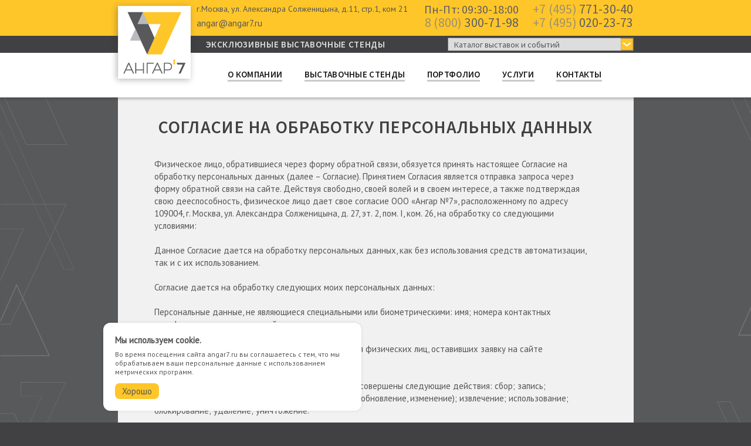

--- FILE ---
content_type: text/html; charset=utf-8
request_url: https://angar7.ru/?pd
body_size: 21698
content:
<!DOCTYPE html>
<html>
<head>
	<title>Согласие на обработку ПД ~ Ангар 7</title>
	<meta charset="utf-8">
	<meta name="viewport" content="width=device-width">
	<meta name="description" content="Дизайн и строительство эксклюзивных выставочных стендов. Вы получаете выставочный стенд, полностью готовый к работе!" />
	<link href="https://fonts.googleapis.com/css?family=PT+Sans&amp;subset=cyrillic" rel="stylesheet">
	<link href="https://fonts.googleapis.com/css?family=Source+Sans+Pro:400,600&amp;subset=cyrillic" rel="stylesheet">
	<link href="-/styla.css" rel="stylesheet">
<script type="text/javascript"><!--
var z=[], sc=0, iz=4, il2, ir2;
function bh(j,i) 
{	var str=document.getElementById(j+i).src; 
	document.getElementById('z_'+j).src=str.slice(0,-5)+'.jpg';
	document.getElementById(j+i).style.display='none';
	if(typeof z[j]=='undefined') document.getElementById('z_'+j).style.display='inline';
	else document.getElementById(j+z[j]).style.display='inline';
	z[j]=i;
}
function scr(j) 
{	if(j==1) if(sc<1200) sc+=660; else sc=0; 
	if(j==0&&sc>340) sc-=660;
	document.getElementById('log').scrollLeft=sc;
}
function zs(j,i)
{	var il, ir;
	if(il2) il=il2; else {if(i==1) il=iz; else il=i-1;}
	if(ir2) ir=ir2;	else {if(i==iz) ir=1; else ir=parseInt(i)+1;}
	document.getElementById('g').style.height='200%';
	document.getElementById('zi').innerHTML='<img src="-/azl.png" class=azl onclick="zs(\''+j+'\',\''+il+'\')"><img src="h/'+j+i+'.jpg"><img src="-/azr.png" class=azr onclick="zs(\''+j+'\',\''+ir+'\')">';
	sh('zs',1); sh('g',1); window.scrollTo(0,0); 
	il2=0; ir2=0;
}
function sh(l,f) {document.getElementById(l).style.visibility=(f==1)?"visible":"hidden";}
window.mcheck = function() {
  var check = false;
  (function(a){if(/(android|bb\d+|meego).+mobile|avantgo|bada\/|blackberry|blazer|compal|elaine|fennec|hiptop|iemobile|ip(hone|od)|iris|kindle|lge |maemo|midp|mmp|mobile.+firefox|netfront|opera m(ob|in)i|palm( os)?|phone|p(ixi|re)\/|plucker|pocket|psp|series(4|6)0|symbian|treo|up\.(browser|link)|vodafone|wap|windows ce|xda|xiino|android|ipad|playbook|silk/i.test(a)||/1207|6310|6590|3gso|4thp|50[1-6]i|770s|802s|a wa|abac|ac(er|oo|s\-)|ai(ko|rn)|al(av|ca|co)|amoi|an(ex|ny|yw)|aptu|ar(ch|go)|as(te|us)|attw|au(di|\-m|r |s )|avan|be(ck|ll|nq)|bi(lb|rd)|bl(ac|az)|br(e|v)w|bumb|bw\-(n|u)|c55\/|capi|ccwa|cdm\-|cell|chtm|cldc|cmd\-|co(mp|nd)|craw|da(it|ll|ng)|dbte|dc\-s|devi|dica|dmob|do(c|p)o|ds(12|\-d)|el(49|ai)|em(l2|ul)|er(ic|k0)|esl8|ez([4-7]0|os|wa|ze)|fetc|fly(\-|_)|g1 u|g560|gene|gf\-5|g\-mo|go(\.w|od)|gr(ad|un)|haie|hcit|hd\-(m|p|t)|hei\-|hi(pt|ta)|hp( i|ip)|hs\-c|ht(c(\-| |_|a|g|p|s|t)|tp)|hu(aw|tc)|i\-(20|go|ma)|i230|iac( |\-|\/)|ibro|idea|ig01|ikom|im1k|inno|ipaq|iris|ja(t|v)a|jbro|jemu|jigs|kddi|keji|kgt( |\/)|klon|kpt |kwc\-|kyo(c|k)|le(no|xi)|lg( g|\/(k|l|u)|50|54|\-[a-w])|libw|lynx|m1\-w|m3ga|m50\/|ma(te|ui|xo)|mc(01|21|ca)|m\-cr|me(rc|ri)|mi(o8|oa|ts)|mmef|mo(01|02|bi|de|do|t(\-| |o|v)|zz)|mt(50|p1|v )|mwbp|mywa|n10[0-2]|n20[2-3]|n30(0|2)|n50(0|2|5)|n7(0(0|1)|10)|ne((c|m)\-|on|tf|wf|wg|wt)|nok(6|i)|nzph|o2im|op(ti|wv)|oran|owg1|p800|pan(a|d|t)|pdxg|pg(13|\-([1-8]|c))|phil|pire|pl(ay|uc)|pn\-2|po(ck|rt|se)|prox|psio|pt\-g|qa\-a|qc(07|12|21|32|60|\-[2-7]|i\-)|qtek|r380|r600|raks|rim9|ro(ve|zo)|s55\/|sa(ge|ma|mm|ms|ny|va)|sc(01|h\-|oo|p\-)|sdk\/|se(c(\-|0|1)|47|mc|nd|ri)|sgh\-|shar|sie(\-|m)|sk\-0|sl(45|id)|sm(al|ar|b3|it|t5)|so(ft|ny)|sp(01|h\-|v\-|v )|sy(01|mb)|t2(18|50)|t6(00|10|18)|ta(gt|lk)|tcl\-|tdg\-|tel(i|m)|tim\-|t\-mo|to(pl|sh)|ts(70|m\-|m3|m5)|tx\-9|up(\.b|g1|si)|utst|v400|v750|veri|vi(rg|te)|vk(40|5[0-3]|\-v)|vm40|voda|vulc|vx(52|53|60|61|70|80|81|83|85|98)|w3c(\-| )|webc|whit|wi(g |nc|nw)|wmlb|wonu|x700|yas\-|your|zeto|zte\-/i.test(a.substr(0,4))) check = true;})(navigator.userAgent||navigator.vendor||window.opera);
  return check;
};
</script>

</head>
<body>
<header><nav>
	<div class=logd style=" margin-top: -10px;"><a href="/"><img src="-/logoa.png" class="bsh"></a></div>
	<div class=h1>
        <div class="" style="position: absolute;top: 5px;"><span style="font-size: 14px;">г.Москва, ул. Александра Солженицына, д.11, стр.1, ком 21</span></div>
		<div class=socc style=" margin-top: 10px;margin-left: 0">
			<a href="mailto:angar@angar7.ru" style="color: #555;">angar@angar7.ru</a>
		    <!-- <a href="https://www.facebook.com/Ангар-7-204510206613274/" rel="nofollow" target="_blank" ><img src="-/fb.png" class=soc></a>
			<a href="/"><img src="-/twit.png" class=soc></a>
			<a href="https://t.me/angar7"><img src="-/tg.png" class=soc></a> -->
		</div>
		<div class=tel>
		<div style="text-align: right;margin-bottom: -5px;margin-top: -15px;">
		<span style="font-size: 20px;" >Пн-Пт: 09:30-18:00</span>
		<a href="tel:+74957713040" style="color: #605e61;" ><span class=telc>+7 (495)</span> 771-30-40</a>
		</div>
		<a href="tel:88003007198" style="color: #605e61;" ><span class=telc>8 (800)</span> 300-71-98</a>  
		<a href="tel:+74950202373" style="color: #605e61;" ><span class=telc>+7 (495)</span> 020-23-73</a></div>
	</div>
	<div class=h2>
		<div class="tag_h1" >Эксклюзивные выставочные стенды</div>
		<form method="POST"><select name="se" onchange="if(this.value!='Выберите свою выставку:') submit();"><option>Каталог выставок и событий</option><option class=op>ПИР 2024 ~ Крокус Экспо</option><option class=op>MITEX 2024 ~ Экспоцентр</option><option class=op>Металлэкспо 2024 ~ Экспоцентр</option><option class=op>Здравоохранение 2024 ~ Экспоцентр</option><option class=op>Московский марафон 2024 ~ Экспоцентр</option><option class=op>MIMS Automobility Moscow 2023 ~ Экспоцентр</option><option class=op>RUPLASTIKA 2024 ~ Экспоцентр</option><option class=op>Российский диагностический саммит 2024 ~ Крокус Экспо</option><option class=op>MosBuild 2024 ~ Крокус Экспо</option><option class=op>CJF ~ Экспоцентр</option><option class=op>CSTB ~ Крокус экспо</option><option class=op>MIPS ~ Экспоцентр</option><option class=op>MITEX ~ Экспоцентр</option><option class=op>MosBuild ~ Экспоцентр</option><option class=op>Nail expo ~ Гостиный Двор</option><option class=op>Securika ~ Экспоцентр</option><option class=op>Агропродмаш ~ Экспоцентр</option><option class=op>Агросалон ~ ВДНХ</option><option class=op>Акватерм ~ Крокус Экспо</option><option class=op>Аналитика ~ Сокольники</option><option class=op>Атомэкспо ~ Медиацентр, Сочи</option><option class=op>Дентал Салон ~ Крокус Экспо</option><option class=op>Дентал Экспо ~ Крокус экспо</option><option class=op>Здравоохранение ~ Экспоцентр</option><option class=op>Интерлакокраска ~ Экспоцентр</option><option class=op>Интерсвет ~ Экспоцентр</option><option class=op>Интершарм ~ Крокус экспо</option><option class=op>Консумэкспо ~ Экспоцентр</option><option class=op>Металл экспо ~ ВДНХ</option><option class=op>Мир климата ~ Крокус Экспо</option><option class=op>Молочная индустрия</option><option class=op>НЕФТЕГАЗ ~ Экспоцентр</option><option class=op>НЕФТЬ И ГАЗ / MIOGE ~ Крокус Экспо</option><option class=op>ПИР ~ Крокус Экспо</option><option class=op>ПМГФ ~ Санкт-Петербург</option><option class=op>XI Петербургский Международный газовый форум ~ Санкт-Петербург</option><option class=op>Продэкспо ~ Экспоцентр</option><option class=op>Связь ~ Экспоцентр</option><option class=op>Связь-Экспокомм ~ Экспоцентр</option><option class=op>СТТ ~ Крокус Экспо</option><option class=op>Цветы ~ ВДНХ</option><option class=op>Экватек ~ Крокус экспо</option><option class=op>Электро ~ Экспоцентр</option><option class=op>Эстафета олимпийского спорта</option></select></form>
	</div>
	<div class="h3"><ul class="menu"><li><a href="?company"  class="mm" onclick="if(window.mcheck()) return false;">О компании</a><ul class="submenu"><li><a href="?produce"  class="mm">Производство</a></li><li><a href="?license"  class="mm">Сертификаты</a></li><li><a href="?reward"  class="mm">Награды</a></li><li><a href="?review"  class="mm">Отзывы</a></li><li><a href="?vakansii"  class="mm">Вакансии</a></li><li><a href="?pd"  class="cm">Согласие на обработку ПД</a></li><li><a href="?politika"  class="mm">Политика обработки ПД</a></li></li><li><a href="?contact"  class="mm">Контакты</a></li></li></ul><li><a href="?exhibition_stands"  class="mm" onclick="if(window.mcheck()) return false;">Выставочные стенды</a><ul class="submenu"><li><a href="?street_stands"  class="mm">Уличные стенды и павильоны</a></li><li><a href="?twostorey_stands"  class="mm">Двухэтажные стенды</a></li><li><a href="?regions_abroad"  class="mm">Застройка в регионах и за рубежом</a></li></li></ul><li><a href="?p"  class="mm">Портфолио</a></li><li><a href="?service"  class="mm" onclick="if(window.mcheck()) return false;">Услуги</a><ul class="submenu"><li><a href="?3d"  class="mm">Нестандартные 3d изделия</a></li><li><a href="?events"  class="mm">Оформление мероприятий</a></li><li><a href="?shops"  class="mm">Магазины, торговые зоны</a></li></li></ul><li><a href="?contact"  class="mm" onclick="if(window.mcheck()) return false;">Контакты</a><ul class="submenu"></li></ul></ul></div>
	</nav>

<!--Тут были метрики-->

</header>

<div class="gal"><div class="ho"><h1>СОГЛАСИЕ НА ОБРАБОТКУ ПЕРСОНАЛЬНЫХ ДАННЫХ </h1><br><br>Физическое лицо, обратившиеся через форму обратной связи, обязуется принять настоящее Согласие на обработку персональных данных (далее – Согласие). Принятием Согласия является отправка запроса через форму обратной связи на сайте. Действуя свободно, своей волей и в своем интересе, а также подтверждая свою дееспособность, физическое лицо дает свое согласие  ООО «Ангар №7», расположенному по адресу 109004, г. Москва, ул. Александра Солженицына, д. 27, эт. 2, пом. I, ком. 26, на обработку со следующими условиями:<br><br>Данное Согласие дается на обработку персональных данных, как без использования средств автоматизации, так и с их использованием.<br><br>Согласие дается на обработку следующих моих персональных данных:<br><br>Персональные данные, не являющиеся специальными или биометрическими: имя; номера контактных телефонов, адрес электронной почты.<br><br>Цель обработки персональных данных: консультация физических лиц, оставивших заявку на сайте https://www.angar7.ru<br><br>В ходе обработки с персональными данными будут совершены следующие действия: сбор; запись; систематизация; накопление; хранение; уточнение (обновление, изменение); извлечение; использование; блокирование; удаление; уничтожение.<br><br>Персональные данные обрабатываются до предоставления ответа на запрос физического лица.<br><br>Согласие может быть отозвано субъектом персональных данных или его представителем путем направления письменного заявления ООО «Ангар №7» или его представителю по адресу, указанному в начале данного Согласия.<br><br>В случае отзыва субъектом персональных данных или его представителем согласия на обработку персональных данных ООО «Ангар №7» вправе продолжить обработку персональных данных без согласия субъекта персональных данных при наличии оснований, указанных в пунктах 2 – 11 части 1 статьи 6, части 2 статьи 10 и части 2 статьи 11 Федерального закона №152-ФЗ «О персональных данных» от 27.07.2006 г.<br><br>Настоящее согласие действует все время до момента прекращения обработки персональных данных, указанных в п.6 и п.7 данного Согласия.<br></div></div><div id=g onclick="sh('gg',0),sh('g',0)"></div><div id=gg>
<img src="-/cls.png" class="cls" title="закрыть форму" onclick="sh('gg',0),sh('g',0)">
<FORM method="post" class=of><div class=fst>Заявка на выставочный стенд</div><input type="text" name="name" class=it placeholder="Ваше имя" value=""><input type="text" name="ctel" class=it required placeholder="Телефон" value=""><input type="text" name="comp" class=it placeholder="Компания" value=""><input type="text" name="eil" class=it required placeholder="Е-mаil" value=""><input type="text" name="email" class="email"><textarea name="mess" class=xt placeholder="Выставка, площадь стенда"></textarea><input type="submit" name="go" class=sbmt value="Отправить"><span class=fts></span><div class="tag_h1" >Нажимая на кнопку Отправить я принимаю <a href=https://angar7.ru/?pd>согласие</a> на обработку персональных данных</div></FORM></div>
<iframe class="iframe-form" src="https://yandex.ru/business/widget/request/company/171416218456"></iframe>
<footer class=fbr>
	<div class=footm style="height: 220px;">
		<div class=f1><a href="/" style="" ><img src="-/logof.png"></a>
		<br><a href="tel:88003007198" style="color: #ffc629;font-size: 22px;" ><span class=telf>8 (800)</span> 300-71-98</a>
		<br> <a href="tel:+74957713040" style="color: #ffc629;font-size: 16px;" ><span class=telf>+7 (495)</span> 771-30-40</a> 
		<br><a href="tel:+74950202373" style="color: #ffc629;font-size: 16px;" ><span class=telf>+7 (495)</span> 020-23-73</a> 
		--<br>E-mail: <a href="mailto:angar@angar7.ru" style="color: #ffc629;font-size: 16px;" >angar@angar7.ru</a>
		
		<!--<br>Пн-Пт: 09:30-18:00
		<br>109004, Москва, ул. Александра Солженицына, д. 27, эт. 2, пом. I, ком. 26-->
				</div>
		<div><a href="?produce">Производство</a><br><a href="?license">Сертификаты</a><br><a href="?reward">Награды</a><br><a href="?review">Отзывы</a><br><a href="?vakansii">Вакансии</a><br><a href="?pd">Согласие на обработку ПД</a><br><a href="?politika">Политика обработки ПД</a><br><a href="?articles">Статьи</a><br><a href="?contact">Контакты</a><br></div><div><a href="?street_stands">Уличные стенды и павильоны</a><br><a href="?twostorey_stands">Двухэтажные стенды</a><br><a href="?regions_abroad">Застройка в регионах и за рубежом</a><br></div><div><a href="?3d">Нестандартные 3d изделия</a><br><a href="?events">Оформление мероприятий</a><br><a href="?shops">Магазины, торговые зоны</a><br></div><div></div>	</div>
	<div class=foota>
	<div> 109004, г. Москва, ул. Александра Солженицына, д. 11, стр. 1, этаж 1, ком. 21 | Пн-Пт: 09:30-18:00<br></div><br>
	© Ангар №7 <img src="-/a.png" class=yt> Выставочные стенды: дизайн, проектирование, строительство «под ключ» <img src="-/a.png" class=yt> 2008 - 2025</div>
</footer>

<div class="cookie-alert">
    <div class="cookie-block">
        <div class="cookie-inner">
            <div class="cookie-text">
                <div class="cookie-title">Мы используем cookie.</div>
                <p>Во время посещения сайта angar7.ru вы соглашаетесь с&nbsp;тем, что мы обрабатываем ваши персональные данные с&nbsp;использованием метрических программ.</p>
            </div>
            <a href="#" class="cookie-btn">Хорошо</a>
        </div>
    </div>
</div>

<style>
    .iframe-form {
        display: block;
        width: 100%;
        max-width: 879px;
        margin: 30px auto;
        height: 760px;
    }
    .cookie-alert {
        display: none;
        position: fixed;
        left: 0;
        bottom: 0;
        width: 100%;
        box-sizing: border-box;
        z-index: 1000;
    }

    .cookie-block {
        width: 929px;
        margin: auto;
    }
    
    .cookie-inner  {
        width: 440px;
        background: #ffffff;
        margin: 0 0 20px;
        padding: 20px;
        border-radius: 12px;
        box-shadow: 0 0 5px rgba(0,0,0,.1);
    }

    .cookie-text p {
        font-size: 12px;
        margin: 0 0 12px;
    }

    .cookie-title {
        margin: 0 0 7px;
        font-weight: 700;
    }

    .cookie-btn {
        display: inline-block;
        color: #555555;
        background: #ffc629;
        padding: 4px 12px;
        border-radius: 8px;
    }
</style>

<script src="https://code.jquery.com/jquery-2.0.0.js"></script>
<script>
    function getCookie(name) {
        let matches = document.cookie.match(new RegExp(
            "(?:^|; )" + name.replace(/([\.$?*|{}\(\)\[\]\\\/\+^])/g, '\\$1') + "=([^;]*)"));
        return matches ? decodeURIComponent(matches[1]) : undefined
    }

    function setCookie(name,value,days) {
        var expires = "";
        if (days) {
            var date = new Date();
            date.setTime(date.getTime() + (days*24*60*60*1000));
            expires = "; expires=" + date.toUTCString();
        }
        document.cookie = name + "=" + (value || "")  + expires + "; path=/";
    }

    $(function () {
        if (!getCookie('cookie_visited')) {
            $('.cookie-alert').show();
        } else {
            $('.cookie-alert').hide();
        }

        $('.cookie-alert .cookie-btn').click(function (e) {
            e.preventDefault();
            $(this).closest('.cookie-alert').hide();

            setCookie('cookie_visited', 'yes', 30);
        });
    });
</script>
<script type="text/javascript">
$(document).ready(function(){
$(window).scroll(function () {if ($(this).scrollTop() > 0) {$('#scroller').fadeIn();} else {$('#scroller').fadeOut();}});
$('#scroller').click(function () {$('body,html').animate({scrollTop: 0}, 400); return false;});
});</script>
<style type="text/css">
.b-top {z-index:2600;position:fixed;left:0;bottom:90px;width:34%;margin-left:50%;opacity: 0.5;filter:alpha(opacity=50);}
.b-top:hover {opacity:1;filter:alpha(opacity=100);cursor:pointer;}
.b-top-but {z-index:2600;position:absolute;display:block; left:56px; bottom:0;margin:0 0 0 100%; padding: 35px 25px 18px;
color:white;background:#e5b225 url(http://alaev.info/wp-content/plugins/goupbutt/b-j-top.png) no-repeat 50% 11px;border-radius:7px;}
</style>
<div id="scroller" class="b-top" style="display: none;"><span class="b-top-but"></span></div>

<!-- Yandex.Metrika counter  -->
<script type="text/javascript" > (function(m,e,t,r,i,k,a){m[i]=m[i]||function(){(m[i].a=m[i].a||[]).push(arguments)}; m[i].l=1*new Date();k=e.createElement(t),a=e.getElementsByTagName(t)[0],k.async=1,k.src=r,a.parentNode.insertBefore(k,a)}) (window, document, "script", "https://mc.yandex.ru/metrika/tag.js", "ym"); ym(52453552, "init", { clickmap:true, trackLinks:true, accurateTrackBounce:true, webvisor:true }); </script> <noscript><div><img src="https://mc.yandex.ru/watch/52453552" style="position:absolute; left:-9999px;" alt="" /></div></noscript>
<!-- /Yandex.Metrika counter -->

<style>
    #g {
        height: 100% !important;
        overflow: auto;
        position: fixed;
    }
</style>

</body>
</html>

--- FILE ---
content_type: text/css
request_url: https://angar7.ru/-/styla.css
body_size: 9220
content:
* {
	box-sizing: border-box;
	padding: 0;
	margin: 0;
}
body {
	font-family: 'PT Sans', sans-serif;
	color: #555555;
	background:#414042;
}
a { text-decoration: none;
	outline: none;
}
header{position:absolute; width:100%; top:0; z-index:2; background-image:url("hbg.png"); background-repeat: repeat-x;}
header,footer,#zs,#g{min-width:879px;}
header,.gpi{
-webkit-box-shadow: 0px 3px 4px 0px rgba(50, 50, 50, 0.30);
-moz-box-shadow:    0px 3px 4px 0px rgba(50, 50, 50, 0.30);
box-shadow:         0px 3px 4px 0px rgba(50, 50, 50, 0.30);
}

nav,.ga,.ho,.hf,.gp,.footm,.foota,.gpjj,.ssc{width:879px;}
nav,.gp,.ga,.ho,.hf,.footm{margin:0 auto;}
.gal{width:100%; padding-top:166px; background-color:#58595b; background-image:url("gbg.png"); background-size:contain;}
.logd{width:134px; height:166px; padding-top:20px;}
.ga{background-color:#eeeeee; padding:50px 58px 0 58px;}
.ho{background-color:#F1F1F1; padding:40px 62px 40px 62px; line-height:140%;}
.hf{padding:0 27px 62px 27px;}
.hf,.gpi,.gpj,.submenu{background-color:#FFFFFF;}
.ho LI{margin:5px 10px -20px 0;}
.ho A{color:#ffc629;}
.ga:after,.ho:after,.tmh:after{content:"";  display: table; clear: both;}
.bi{width:620px;}
.bz{width:600px; margin-right:5px; display:none;}
.bid{width:645px; border-right:2px solid #babbbe; margin-bottom:7px;}
.tmb,.gpi,.gpii{float:right;}
.bid,.bz,.logd{float:left;}
.tmb{width:87px;}
.t{margin-bottom:5px;}
.t:hover,.z:hover,.sr:hover,.se:hover,.loa,.azl,.azr,.bf,.cls{cursor:pointer;}
.t0{display:none;}
HR{border:none; background:#babbbe;}
HR.h2{height:2px;}
.yy{border:none; background:#ffc629; height:4px; width:300px; margin:17px auto;}

.h1,.h2,.h3,.menu,.logo,#log,.footm,.cer{display:flex; align-items:center;}
.logo{height:100px; width:822px; 
-webkit-box-shadow: 0px 0px 5px 0px rgba(50, 50, 50, 0.35);
-moz-box-shadow:    0px 0px 5px 0px rgba(50, 50, 50, 0.35);
box-shadow:         0px 0px 5px 0px rgba(50, 50, 50, 0.35);
}
#log{width:756px; overflow:hidden; white-space:nowrap;}
.lo{margin:auto 20px;}
.lo_:hover{-webkit-filter: grayscale(0%); filter: grayscale(0%);}
.bsh{box-shadow:-2px 2px 10px 0px rgba(50,50,50,0.35); -webkit-box-shadow: -2px 2px 10px 0px rgba(50, 50, 50, 0.35); -moz-box-shadow: -2px 2px 10px 0px rgba(50, 50, 50, 0.35);}
.uc,H1,.menu{text-transform: uppercase;}
body,H1,.h17,.menu{font-size:15px;}
.desc{margin:3px 0 13px 0;}
.h17,.desc{width:620px;}
.h1{height:61px;}
.h2{height:29px; color:#ffffff;}
.h3{height:76px; padding:0 35px;}
.h1,.h2,.h3,.menu{width:745px;}
.h1,.h2{justify-content:space-between;}
H1,.menu,.tel,.h17,H2,H3,select{font-family: 'Source Sans Pro', sans-serif;}
.bh,#gra{font-weight:600;}
#gra{color:#51ca5e;}
H1,strong,#gra{letter-spacing:0.043em;}

H1{font-weight:550; color:#e0e0e0;  margin-left:16px;}
.gal H1{font-size: 30px; font-weight:600; color:#403f41;  margin:0px; text-align: center;}

H2{font-size:23px;}
H3{font-size:20px;}
.gas{padding-top:30px; margin-bottom:-20px;}
H2,H3{margin:0; color:#403f41;}
H2,H3,.submenu,.f1,.foota{text-align:center;}
.ord{margin:13px 0 0 -4px;}
.tel{color:#605e61; font-size:22px; font-weight:500; margin-top:7px; letter-spacing:0.008em;}
.telc{color:#a0926d; margin-left:20px;}
.socc{padding-top:7px; margin-left:20px;}
.soc{margin-left:11px; margin-top:4px}
.soc:hover{transform: scale(1.2);}
.ord:hover{transform: scale(1.1) translateX(7px);}
select {height:23px; width:317px;
  font-size:14px; font-weight:500; color:#555;
  padding-left:10px;
  -webkit-appearance: none;
  background-image: url('sel.png');
  background-position: right center;
  background-repeat: no-repeat;
  -moz-appearance: none;
  text-overflow: '';
  -ms-appearance: none;
  appearance: none!important;
}
ul {list-style: none; 
  margin: 0;
  padding: 0;
}
.menu{font-weight:600; justify-content:space-around; letter-spacing:0.02em;}
.menu > li {display: inline-block;
  position: relative; 
}
.menu > li:last-child {
  margin-right: 0;
}
.menu.show {
    visibility: visible;
	opacity: 1;	
}
.menu a {
  display: block;
  color:#191919;
  transition: .3s ease-in-out;
}
.mm{border-bottom:3px solid #c9cacd; }
.mm:hover{border-bottom:3px solid #ffc629;}
.cm{background-image: url('bgy.png'); 
	background-position: right top;  
	background-repeat: no-repeat; 
	background-color: #ffc629;
	padding:2px 12px 3px 8px;
	border:none;
}

.submenu {
  position: absolute;
  top: 100%;
  left: -25px;
  z-index: 10;
  -webkit-transition: 0.3s ease-in-out;
  -moz-transition: 0.3s ease-in-out;
  -o-transition: 0.3s ease-in-out;
  transition: 0.3s ease-in-out;
  visibility: hidden;
  opacity: 0;
  margin-top:10px;
  text-transform:none;
}
ul li:hover .submenu {
  visibility: visible;
  opacity: 1;
}
.submenu li{border-bottom: 1px solid #c9cacd;}
.submenu li a {
  border-bottom: 1px solid rgba(255,255,255,.1);
  color:#59595c;
  font-weight:400;
  padding: 10px 20px;
  line-height:100%;
  background-image:none;
}
.submenu li a:hover{background:#f6d884; border-bottom:1px solid #ffc629;}
.gp{position:absolute; top:165px; z-index:3;}
.gpii{width:17px; height:37px; 
	background-image: url('bgpp.png'); 
	background-position: left top;  
	background-repeat: no-repeat; 
}
.gpi,.gpj{width:50%;}
.gpi{height:33px; padding-left:35px; padding-top:5px; }
.gpjj{margin:0 auto; background-color:#eeeeee;
	background-image: url('bgdd.png'); 
	background-position: right top;  
	background-repeat: no-repeat;
}
.gpj{height:39px; padding-top:8px; padding-left:40px;
	background-color: #FFFFFF;
	background-image: url('bgdl.png'); 
	background-position: top;  
	background-repeat: repeat-x;
}
.gpi A,.gpj A,.curp{padding:2px 6px 3px 7px; margin-left:6px; color:#EEEEEE; background:#58595b; font-size:12px;}
.gpi A:hover,.gpj A:hover{background: #a0926d;}
.curp{background:#ffc629;}

.ssc{margin:9px auto;
  height:379px;
  overflow:hidden;
  position:relative;
  background-color: #eeeeee;
}
.ss{position:absolute;
  animation:round 20s infinite;
  opacity:0;
}
@keyframes round{
	25%{opacity:1;}
	40%{opacity:0;}
} 
img:nth-child(2){animation-delay:4s}
img:nth-child(3){animation-delay:8s}
img:nth-child(4){animation-delay:12s}
img:nth-child(5){animation-delay:16s}

.ce1{background:url("yb1.png") center top no-repeat;}
.ce2{margin-bottom:50px; background:url("yb2.png") center bottom no-repeat;}
.cer{justify-content:space-around; align-items:flex-start;}
.se{width:160px;}
.sr{height:234px;}
.sg{border:1px solid #DDD;}
.se:after,.sr:after{clear:both;}
.sert,.sert2{text-align:center;}
.sert2{width:30%; font-size:13px;}
HR.h7{height:7px; margin-bottom:15px;}
HR.h71{height:7px; margin-bottom:5px;}

#g,#gg,#zs{position:absolute; top:0; bottom:0; left:0; right:0; width:100%; visibility:hidden;}
#g{z-index:24; opacity: 0.8; filter: alpha(opacity=60); background:#222; height:100%;}
#gg{z-index:26; height:390px;  width:100%; display:flex; justify-content:center;  line-height:140%;}
#zs{z-index:25; height:100%; padding-top:90px;}
#zi,.zil{display:flex; align-items:center;}
#zi{justify-content:center;}
.zil{justify-content:space-between;}
.bf{box-shadow:2px 0px 4px 0px rgba(50, 50, 50, 0.30);}
.azl{margin-right:10px;}
.azr{margin-left:10px;}
.azl,.azr{padding:10px;}
.of{position: relative; max-width:600px; margin-top:90px; background:#ffc629; border:1px solid #EB9504; padding:15px 25px; display:flex; justify-content: center; flex-wrap:wrap;}
.it{width:45%; margin:8px 4px;}
.xt{width:91%; margin-top:10px;}
.fst{width:91%; margin:9px;}
.fst,.fts{color:#FFF; font-size:20px;}
.fts{margin:25px 0 0 10px;}
.it,.xt{padding:5px 8px; border:1px solid #F2967B; border-radius:4px; -webkit-border-radius:4px; -moz-border-radius:4px; font-size:16px;}
.sbmt{background:#414042; margin:25px 0; padding:8px 18px; font-size:18px; border:1px solid #3E7959; color:#FFFFFF; }
.sbmt,.of{border-radius:5px; -webkit-border-radius:7px; -moz-border-radius:7px;}

.cls {
position: absolute;
top: 42px;
left: 50%;
margin-left:265px;
width: 35px;
height: 35px;
}

footer{width:100%; 
	background:#414042;
	border-top:2px solid #ffc629;
}
.fbr{border-top:8px solid #ffc629;}
.footm{height:180px; justify-content:space-between; padding-right:40px;}
.footm A{color:#d0cfd0; font-size:14px; line-height:160%;}
.f1{color:#ffc629; font-size:16px; padding:0 0 0 40px; line-height:200%;}
.telf{color:#FFFFFF;}
.foota{color:#b8b7b8; font-size:14px; letter-spacing:0.07em; margin:-10px auto 15px auto;}
.yl{color:#ffc629; margin:0 10px;}
.yt{margin:0 10px;}

.email{display:none;}

@mediaq (max-width: 1000px) {
	.bi{width:550px;}
	nav,.ga,.gp{width:770px;}
	.h1,.h2,.h3{width:636px;}
	.telh{display:none;}
	.menu{justify-content:space-between;}
}


.current2{width:180px; height:15px; background-color:#ffc629; padding:5px;}
.current2:after{content:''; display: block; margin-top:-15px; border-bottom: 15px solid #ffc629; border-right: 10px solid white ;}

.tag_h1 {
    font-weight: 550;
    color: #e0e0e0;
    margin-left: 16px;
    text-transform: uppercase;
    font-size: 15px;
    letter-spacing: 0.043em;
    font-family: 'Source Sans Pro', sans-serif;
}










